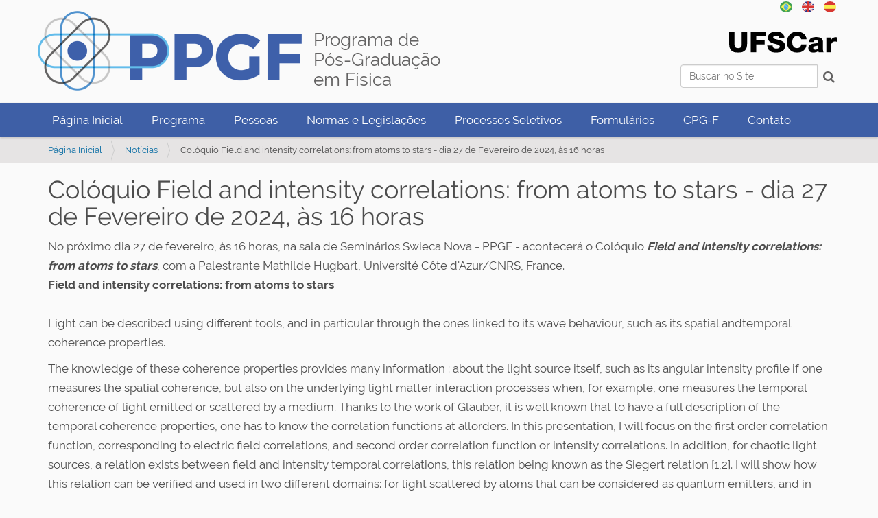

--- FILE ---
content_type: text/html;charset=utf-8
request_url: https://www.ppgf.ufscar.br/pt-br/news/coloquio-field-and-intensity-correlations-from-atoms-to-stars-dia-27-de-fevereiro-de-2024-as-16-horas?set_language=pt-br
body_size: 6128
content:
<!DOCTYPE html>
<html xmlns="http://www.w3.org/1999/xhtml" lang="pt-br" xml:lang="pt-br">
  <head><meta http-equiv="Content-Type" content="text/html; charset=UTF-8" />
    <title>Colóquio Field and intensity correlations: from atoms to stars - dia 27 de Fevereiro de 2024, às 16 horas — Português (Brasil)</title>
    <link rel="shortcut icon" type="image/x-icon" href="/++theme++zip-ufscar/ufscar-favicon.ico" />
    <link rel="apple-touch-icon" href="/++theme++zip-ufscar/ufscar-apple-touch-icon.png" />
    <link rel="apple-touch-icon-precomposed" sizes="144x144" href="/++theme++zip-ufscar/ufscar-apple-touch-icon-144x144-precomposed.png" />
    <link rel="apple-touch-icon-precomposed" sizes="114x114" href="/++theme++zip-ufscar/ufscar-apple-touch-icon-114x114-precomposed.png" />
    <link rel="apple-touch-icon-precomposed" sizes="72x72" href="/++theme++zip-ufscar/ufscar-apple-touch-icon-72x72-precomposed.png" />
    <link rel="apple-touch-icon-precomposed" sizes="57x57" href="/++theme++zip-ufscar/ufscar-apple-touch-icon-57x57-precomposed.png" />
    <link rel="apple-touch-icon-precomposed" href="/++theme++zip-ufscar/ufscar-apple-touch-icon-precomposed.png" />
  <meta name="twitter:card" content="summary" /><meta property="og:site_name" content="Programa de Pós-Graduação em Física" /><meta property="og:title" content="Colóquio Field and intensity correlations: from atoms to stars - dia 27 de Fevereiro de 2024, às 16 horas" /><meta property="og:type" content="website" /><meta property="og:description" content="No próximo dia 27 de fevereiro, às 16 horas, na sala de Seminários Swieca Nova - PPGF - acontecerá o Colóquio Field and intensity correlations: from atoms to stars, com a Palestrante Mathilde Hugbart, Université Côte d'Azur/CNRS, France." /><meta property="og:url" content="https://www.ppgf.ufscar.br/pt-br/news/coloquio-field-and-intensity-correlations-from-atoms-to-stars-dia-27-de-fevereiro-de-2024-as-16-horas" /><meta property="og:image" content="https://www.ppgf.ufscar.br/@@site-logo/logo_2.png" /><meta property="og:image:type" content="image/png" /><meta name="description" content="No próximo dia 27 de fevereiro, às 16 horas, na sala de Seminários Swieca Nova - PPGF - acontecerá o Colóquio Field and intensity correlations: from atoms to stars, com a Palestrante Mathilde Hugbart, Université Côte d'Azur/CNRS, France." /><meta name="viewport" content="width=device-width, initial-scale=1.0" /><meta name="generator" content="Plone - http://plone.com" /><link rel="stylesheet" href="https://www.ppgf.ufscar.br/++plone++production/++unique++2025-05-29T18:25:13.882533/default.css" data-bundle="production" /><link rel="stylesheet" href="https://www.ppgf.ufscar.br/++plone++static/++unique++2025-05-29%2009%3A28%3A33.607689/plone-fontello-compiled.css" data-bundle="plone-fontello" /><link rel="stylesheet" href="https://www.ppgf.ufscar.br/++plone++static/++unique++2025-05-29%2009%3A28%3A33.607689/plone-glyphicons-compiled.css" data-bundle="plone-glyphicons" /><link rel="stylesheet" href="https://www.ppgf.ufscar.br//++theme++zip-ufscar/less/barceloneta-compiled.css" data-bundle="diazo" /><link rel="canonical" href="https://www.ppgf.ufscar.br/pt-br/news/coloquio-field-and-intensity-correlations-from-atoms-to-stars-dia-27-de-fevereiro-de-2024-as-16-horas" /><link rel="search" href="https://www.ppgf.ufscar.br/pt-br/@@search" title="Buscar neste site" /><script>PORTAL_URL = 'https://www.ppgf.ufscar.br';</script><script type="text/javascript" src="https://www.ppgf.ufscar.br/++plone++production/++unique++2025-05-29T18:25:13.882533/default.js" data-bundle="production"></script><script type="text/javascript" src="https://www.ppgf.ufscar.br//++theme++zip-ufscar/functions.js" data-bundle="diazo"></script></head>
  <body id="visual-portal-wrapper" class="frontend icons-on portaltype-news-item section-news site-pt-br subsection-coloquio-field-and-intensity-correlations-from-atoms-to-stars-dia-27-de-fevereiro-de-2024-as-16-horas template-newsitem_view thumbs-on userrole-anonymous viewpermission-view" dir="ltr" data-base-url="https://www.ppgf.ufscar.br/pt-br/news/coloquio-field-and-intensity-correlations-from-atoms-to-stars-dia-27-de-fevereiro-de-2024-as-16-horas" data-view-url="https://www.ppgf.ufscar.br/pt-br/news/coloquio-field-and-intensity-correlations-from-atoms-to-stars-dia-27-de-fevereiro-de-2024-as-16-horas" data-portal-url="https://www.ppgf.ufscar.br" data-i18ncatalogurl="https://www.ppgf.ufscar.br/plonejsi18n" data-pat-pickadate="{&quot;date&quot;: {&quot;selectYears&quot;: 200}, &quot;time&quot;: {&quot;interval&quot;: 5 } }" data-pat-plone-modal="{&quot;actionOptions&quot;: {&quot;displayInModal&quot;: false}}"><div class="outer-wrapper">
      <header id="content-header">
        <div class="container">
          
      <div id="portal-header">
    <a id="portal-logo" title="Português (Brasil)" href="https://www.ppgf.ufscar.br/pt-br"> <img src="https://www.ppgf.ufscar.br/@@site-logo/logo_2.png" alt="Programa de Pós-Graduação em Física" title="Programa de Pós-Graduação em Física" />
    <div class="description">Programa de Pós-Graduação em Física</div>
</a>
<div id="portal-searchbox">
    <form id="searchGadget_form" action="https://www.ppgf.ufscar.br/pt-br/@@search" role="search" data-pat-livesearch="ajaxUrl:https://www.ppgf.ufscar.br/pt-br/@@ajax-search" class="pat-livesearch">
        <div class="LSBox"> <label class="hiddenStructure" for="searchGadget">Busca</label> <input name="SearchableText" type="text" size="18" id="searchGadget" title="Buscar no Site" placeholder="Buscar no Site" class="searchField" /> <button id="input-search" type="submit"><i class="icon-search"></i></button>
            <div class="searchSection"> <input id="searchbox_currentfolder_only" class="noborder" type="checkbox" name="path" value="/saocarlos/ccet/pos/ppgf-folder/ppgf/pt-br/news" /> <label for="searchbox_currentfolder_only" style="cursor: pointer">apenas nesta seção</label> </div>
        </div>
    </form>
    <div id="portal-advanced-search" class="hiddenStructure"> <a href="https://www.ppgf.ufscar.br/pt-br/@@search">Busca Avançada…</a> </div>
</div>
<div id="portal-anontools">
  <ul>
    <li>
      
          <a title="Acessar" href="https://www.ppgf.ufscar.br/pt-br/login" id="personaltools-login" class="pat-plone-modal" data-pat-plone-modal="{&quot;prependContent&quot;: &quot;.portalMessage&quot;, &quot;title&quot;: &quot;Acessar&quot;, &quot;width&quot;: &quot;26em&quot;, &quot;actionOptions&quot;: {&quot;redirectOnResponse&quot;: true}}">Acessar</a>
      
    </li>
  </ul>
</div>


<ul id="portal-languageselector">
    
    <li class="currentLanguage language-pt-br">
        <a href="https://www.ppgf.ufscar.br/@@multilingual-selector/da8f9496b8af4b5d869dffe368c97e1d/pt-br?set_language=pt-br" title="Português (Brasil)">
                <img width="14" height="11" alt="Português (Brasil)" src="https://www.ppgf.ufscar.br/++resource++country-flags/br.gif" title="Português (Brasil)" />
            </a>
    </li>
    
    <li class="language-en">
        <a href="https://www.ppgf.ufscar.br/@@multilingual-selector/da8f9496b8af4b5d869dffe368c97e1d/en?set_language=en" title="English">
                <img width="14" height="11" alt="English" src="https://www.ppgf.ufscar.br/++resource++country-flags/gb.gif" title="English" />
            </a>
    </li>
    
    <li class="language-es">
        <a href="https://www.ppgf.ufscar.br/@@multilingual-selector/da8f9496b8af4b5d869dffe368c97e1d/es?set_language=es" title="Español">
                <img width="14" height="11" alt="Español" src="https://www.ppgf.ufscar.br/++resource++country-flags/es.gif" title="Español" />
            </a>
    </li>
    
</ul>



</div>

<div id="logoufscar">
    <a href="https://www.ufscar.br" title="Portal UFSCar">
        <img src="https://www.ppgf.ufscar.br/++theme++zip-ufscar/UFSCar.svg" alt="Portal UFSCar" />
    </a>
</div>

    
          
        </div>
      </header>
      <div id="mainnavigation-wrapper">
        <div id="mainnavigation">

  <nav class="plone-navbar pat-navigationmarker" id="portal-globalnav-wrapper">
    <div class="container">
      <div class="plone-navbar-header">
        <button type="button" class="plone-navbar-toggle" data-toggle="collapse" data-target="#portal-globalnav-collapse">
          <span class="sr-only">Toggle navigation</span>
          <span class="icon-bar"></span>
          <span class="icon-bar"></span>
          <span class="icon-bar"></span>
        </button>
      </div>

      <div class="plone-collapse plone-navbar-collapse" id="portal-globalnav-collapse">
        <ul class="plone-nav plone-navbar-nav" id="portal-globalnav">
          <li class="index_html"><a href="https://www.ppgf.ufscar.br/pt-br" class="state-None">Página Inicial</a></li><li class="programa"><a href="https://www.ppgf.ufscar.br/pt-br/programa" class="state-published">Programa</a></li><li class="pessoas"><a href="https://www.ppgf.ufscar.br/pt-br/pessoas" class="state-published">Pessoas</a></li><li class="normas-e-legislacoes"><a href="https://www.ppgf.ufscar.br/pt-br/normas-e-legislacoes" class="state-published">Normas e Legislações</a></li><li class="processos-seletivos"><a href="https://www.ppgf.ufscar.br/pt-br/processos-seletivos" class="state-published">Processos Seletivos</a></li><li class="formularios"><a href="https://www.ppgf.ufscar.br/pt-br/formularios" class="state-published">Formulários</a></li><li class="cpg-f"><a href="https://www.ppgf.ufscar.br/pt-br/cpg-f" class="state-published">CPG-F</a></li><li class="contato"><a href="https://www.ppgf.ufscar.br/pt-br/contato" class="state-published">Contato</a></li>
        </ul>
      </div>
    </div>
  </nav>




     
    
    <!-- sites that use bootstrap 2 menu also uses mega for responsive -->
    
    

</div>
      </div>
      
      <div id="above-content-wrapper">
          <div id="viewlet-above-content"><nav id="portal-breadcrumbs" class="plone-breadcrumb">
  <div class="container">
    <span id="breadcrumbs-you-are-here" class="hiddenStructure">Você está aqui:</span>
    <ol aria-labelledby="breadcrumbs-you-are-here">
      <li id="breadcrumbs-home">
        <a href="https://www.ppgf.ufscar.br/pt-br">Página Inicial</a>
      </li>
      <li id="breadcrumbs-1">
        
          <a href="https://www.ppgf.ufscar.br/pt-br/news">Notícias</a>
          
        
      </li>
      <li id="breadcrumbs-2">
        
          
          <span id="breadcrumbs-current">Colóquio Field and intensity correlations: from atoms to stars - dia 27 de Fevereiro de 2024, às 16 horas</span>
        
      </li>
    </ol>
  </div>
</nav>

<div id="above-content">
    

</div>
</div>
      </div>
      <div class="container">
        <div class="row">
          <aside id="global_statusmessage">
      

      <div>
      </div>
    </aside>
        </div>
        <main id="main-container" class="row row-offcanvas row-offcanvas-right">
          <div id="column1-container">
          </div>
          

    

    <div class="col-xs-12 col-sm-12">
      <div class="row">
        <div class="col-xs-12 col-sm-12">
          <article id="content">

          

          <header>
            <div id="viewlet-above-content-title"><span id="social-tags-body" style="display: none" itemscope="" itemtype="http://schema.org/WebPage">
  <span itemprop="name">Colóquio Field and intensity correlations: from atoms to stars - dia 27 de Fevereiro de 2024, às 16 horas</span>
  <span itemprop="description">No próximo dia 27 de fevereiro, às 16 horas, na sala de Seminários Swieca Nova - PPGF - acontecerá o Colóquio Field and intensity correlations: from atoms to stars, com a Palestrante Mathilde Hugbart, Université Côte d'Azur/CNRS, France.</span>
  <span itemprop="url">https://www.ppgf.ufscar.br/pt-br/news/coloquio-field-and-intensity-correlations-from-atoms-to-stars-dia-27-de-fevereiro-de-2024-as-16-horas</span>
  <span itemprop="image">https://www.ppgf.ufscar.br/@@site-logo/logo_2.png</span>
</span>

<div id="above-title">
    

</div>

</div>
            
              <h1 class="documentFirstHeading">Colóquio Field and intensity correlations: from atoms to stars - dia 27 de Fevereiro de 2024, às 16 horas</h1>

            
            <div id="viewlet-below-content-title"><div id="below-title">
    

</div>


</div>

            
              <div class="documentDescription description">No próximo dia 27 de fevereiro, às 16 horas, na sala de Seminários Swieca Nova - PPGF - acontecerá o Colóquio Field and intensity correlations: from atoms to stars, com a Palestrante Mathilde Hugbart, Université Côte d'Azur/CNRS, France.</div>

            
          </header>

          <div id="viewlet-above-content-body"></div>
          <div id="content-core">
            

  <div id="parent-fieldname-text" class=""><div>
<div class="gmail_default">No próximo dia 27 de fevereiro, às 16 horas, na sala de Seminários Swieca Nova - PPGF - acontecerá o<span> </span><span class="il">Colóquio</span> <b><i>Field and intensity correlations: from atoms to stars</i></b>, com a Palestrante Mathilde Hugbart, Université Côte d'Azur/CNRS, France.</div>
</div>
<div dir="ltr"><b><span class="gmail_default"></span><span>Field and intensity correlations: from atoms to stars</span></b></div>
<div>
<div>
<div>
<div>
<div>
<div>
<div>
<div>
<div>
<div id="m_-7003649161843585731gmail-:3">
<div id="m_-7003649161843585731gmail-:1">
<div>
<div>
<div>
<div>
<div>
<div>
<div>
<div>
<div>
<div>
<div id="m_-7003649161843585731gmail-:1al">
<div>
<div>
<div>
<div id="m_-7003649161843585731gmail-:2ij">
<div id="m_-7003649161843585731gmail-:2ik"><br /><span class="gmail_default"></span><span>Light can be described using different tools, and in particular through the ones linked to its wave behaviour, such as its spatial andtemporal coherence properties.</span></div>
<p></p>
<p><span>The knowledge of these coherence properties provides many information : about the light source itself, such as its angular intensity profile if one measures the spatial coherence, but also on the underlying light matter interaction processes when, for example, one measures the temporal coherence of light emitted or scattered by a medium. Thanks to the work of Glauber, it is well known that to have a full description of the temporal coherence properties, one has to know the correlation functions at allorders. In this presentation, I will focus on the first order correlation function, corresponding to electric field correlations, and second order correlation function or intensity correlations. In addition, for chaotic light sources, a relation exists between field and intensity temporal correlations, this relation being known as the Siegert relation [1,2]. I will show how this relation can be verified and used in two different domains: for light scattered by atoms that can be considered as quantum emitters, and in astronomy.</span></p>
<p></p>
<p><span>I will first discuss the Siegert relation for the light scattered by cold atoms. To validate the Siegert relation, one needs to verify different assumptions. One of this assumption is that the emitted or scattered phases should be random and uncorrelated. While the process of phase randomization is obvious in stars with thermal radiation, it is a bit more complex for light scattered by quantum scatterers which depends on the scattering regime. We will show how we can probe the transition from the classical regime, where the loss of coherence is due the atomic thermal motion [3], to the quantum regime dominated b</span><span>y </span><span>spontaneous emission [4, 5].</span></p>
<p></p>
<p><span>Finally, I will discuss the Siegert relation in astronomy, for light coming from stars. We can show that this relation can be used to extract astrophysical information, such as the coherence time due to emission lines. Combined to spatial interferometry, this can be used</span><br /><span>to determine the angular diameter of the source. We will show that it is especially interesting to perform such measurements on emission lines, allowing characterizing the extended atmosphere of the star, but also giving access to other fundamental parameters such as its distance [3], giving the opportunity to propose a new method for astrophysical distance calibration.</span></p>
<p><br /><span>[1] D. Ferreira et al., "Connecting field and intensity correlations:</span><br /><span>The Siegert relation and how to test it", AJP 88, 831 (2020)</span><br /><span>[2] P. Lassègues et al., "Field and intensity correlations: the</span><br /><span>Siegert relation from stars to quantum emitters", EPJD 76, 246 (2022)</span><br /><span>[3] A. Eloy et al., "Diffusing-wave spectroscopy of cold atoms  in</span><br /><span>ballistic motion", Phys. Rev. A 97, 013810 (2018)</span><br /><span>[4] L. Ortiz et al., "Mollow triplet in cold atoms" New Journal of</span><br /><span>Physics 21, 093019 (2019) [5] P. Lassègues et al., "From classical to</span><br /><span>quantum loss of light coherence", arXiv:2210.01003 (2022)</span><br /><span>[6] E.S.G. de Almeida et al., "Combined spectroscopy and intensity</span><br /><span>interferometry to determine the distances of the blue supergiants P</span><br /><span>Cygni and Rigel", MNRAS 515, 1 (2022)</span></p>
</div>
<div></div>
</div>
</div>
<div></div>
</div>
<div>
<div>
<div>
<div id="m_-7003649161843585731gmail-:2ii">
<table>
<tbody>
<tr>
<td><img class="CToWUd" id="m_-7003649161843585731gmail-:18i_15" name="m_-7003649161843585731_gmail-:18i" src="https://lh3.googleusercontent.com/a/ACg8ocL8dGK06xtYrJIwS-XLMMALlfFqM-v0hxBc_uUXu47b=s40-p-mo" /></td>
<td>
<div>
<div><span id="m_-7003649161843585731gmail-:191">Responder</span><span id="m_-7003649161843585731gmail-:192">Responder a todos</span><span id="m_-7003649161843585731gmail-:2ir">Encaminhar</span></div>
</div>
</td>
</tr>
</tbody>
</table>
</div>
</div>
</div>
</div>
</div>
</div>
</div>
</div>
</div>
<div></div>
</div>
</div>
<div></div>
</div>
</div>
</div>
</div>
</div>
</div>
</div>
</div>
</div>
</div>
</div>
</div>
</div>
</div>
</div></div>


          </div>
          <div id="viewlet-below-content-body">



    <div class="visualClear"><!-- --></div>

    <div class="documentActions">
        

        

    </div>

</div>

          
        </article>
        </div>
      </div>
      <footer class="row">
        <div class="col-xs-12 col-sm-12">
          <div id="viewlet-below-content">



<div id="below-content">
    

</div>


</div>
        </div>
      </footer>
    </div>
  
          <div id="column2-container">
          </div>
        </main><!--/row-->
      </div><!--/container-->
    </div><!--/outer-wrapper --><div id="destaqueLogos">
          
      </div><footer id="portal-footer-wrapper">
      <div class="container" id="portal-footer">
      <div class="wrapper-siteactions">
    <div class="container">
        <ul id="portal-siteactions">
            
                
                <li>
                    <a href="https://www.ppgf.ufscar.br/pt-br/sitemap" title="Mapa do Site">Mapa do Site</a>
                </li>
            
            
                
                <li>
                    <a href="https://www.ppgf.ufscar.br/pt-br/accessibility-info" title="Acessibilidade">Acessibilidade</a>
                </li>
            
            
                
                <li>
                    <a href="https://www.ppgf.ufscar.br/pt-br/contact-info" title="Contato">Contato</a>
                </li>
            
            
                <li id="contrast">
                    <a href="https://www.ppgf.ufscar.br/pt-br/news/coloquio-field-and-intensity-correlations-from-atoms-to-stars-dia-27-de-fevereiro-de-2024-as-16-horas" title="Alto Contraste">Alto Contraste</a>
                </li>
                
            
        </ul>
    </div>
</div>

<div class="row">
	<div class="col-xs-12">
		
<div class="portletWrapper" id="portletwrapper-706c6f6e652e666f6f746572706f72746c6574730a636f6e746578740a2f73616f6361726c6f732f636365742f706f732f707067662d666f6c6465722f707067660a666f6f746572" data-portlethash="706c6f6e652e666f6f746572706f72746c6574730a636f6e746578740a2f73616f6361726c6f732f636365742f706f732f707067662d666f6c6465722f707067660a666f6f746572">

  

  
    

  <aside class="portlet portletClassic" id="portal-footer-signature">
    <div class="portletContent">
      O 
           <a href="http://plone.com">Plone<sup>®</sup> - CMS/WCM de Código Aberto</a>
       tem <abbr title="Direitos Reservados">©</abbr> 2000-2026 pela 
           <a href="http://plone.org/foundation">Fundação Plone</a> e amigos.

      Distribuído sob a 
                <a href="http://creativecommons.org/licenses/GPL/2.0/">Licença GNU GPL</a>.
    </div>
  </aside>


  

</div>

<div class="portletWrapper" id="portletwrapper-706c6f6e652e666f6f746572706f72746c6574730a636f6e746578740a2f73616f6361726c6f732f636365742f706f732f707067662d666f6c6465722f707067660a636f6c6f70686f6e" data-portlethash="706c6f6e652e666f6f746572706f72746c6574730a636f6e746578740a2f73616f6361726c6f732f636365742f706f732f707067662d666f6c6465722f707067660a636f6c6f70686f6e">

  

  
    

  <aside class="portlet portletClassic" id="portal-colophon">
    <div class="portletContent">
      <a href="http://plone.com" target="_blank" title="Este site foi feito usando o Plone, CMS/WCM de Código Aberto.">Impulsionado por Plone e Python</a>
    </div>
  </aside>


  

</div>

<div class="portletWrapper" id="portletwrapper-706c6f6e652e666f6f746572706f72746c6574730a636f6e746578740a2f73616f6361726c6f732f636365742f706f732f707067662d666f6c6465722f707067660a726f64617065" data-portlethash="706c6f6e652e666f6f746572706f72746c6574730a636f6e746578740a2f73616f6361726c6f732f636365742f706f732f707067662d666f6c6465722f707067660a726f64617065"><div class="portletStaticText portlet-static-rodape"><p style="text-align: center;"><strong>Programa de Pós-Graduação em Física- PPGF</strong><br />Centro de Ciências Exatas e Tecnológicas - CCET<br />Rod. Washington Luís km 235 - SP-310 - São Carlos - CEP 13565-905<br />Telefone: 16 3351-8225<br />E-mail: ppgf@df.ufscar.br</p></div>


</div>


	</div>
</div>

<div id="plone-analytics"><!-- Google tag (gtag.js) -->
<script async="" src="https://www.googletagmanager.com/gtag/js?id=G-Q77LJBVR79"></script>
<script>
  window.dataLayer = window.dataLayer || [];
  function gtag(){dataLayer.push(arguments);}
  gtag('js', new Date());

  gtag('config', 'G-Q77LJBVR79');
</script></div>

    </div>
    </footer></body>
</html>